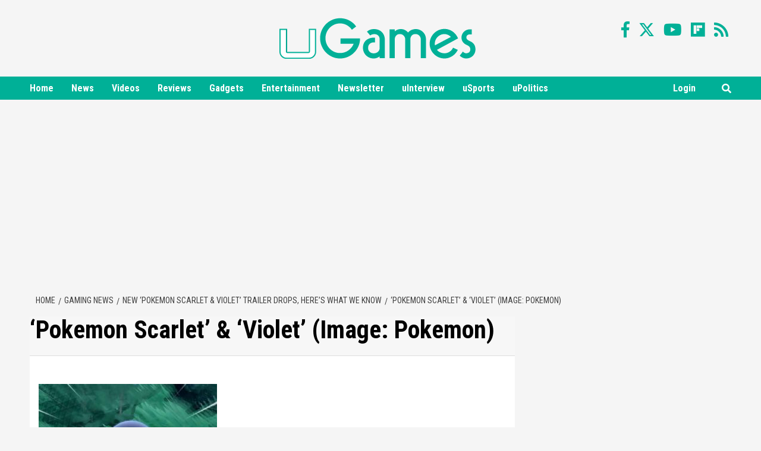

--- FILE ---
content_type: text/html; charset=utf-8
request_url: https://www.google.com/recaptcha/api2/anchor?ar=1&k=6LdRXyUTAAAAAICtps2kBipuG1KMmc3fKAsgobMT&co=aHR0cHM6Ly91Z2FtZXMudHY6NDQz&hl=en&v=PoyoqOPhxBO7pBk68S4YbpHZ&theme=light&size=normal&anchor-ms=20000&execute-ms=30000&cb=fsriwkwkbx45
body_size: 49365
content:
<!DOCTYPE HTML><html dir="ltr" lang="en"><head><meta http-equiv="Content-Type" content="text/html; charset=UTF-8">
<meta http-equiv="X-UA-Compatible" content="IE=edge">
<title>reCAPTCHA</title>
<style type="text/css">
/* cyrillic-ext */
@font-face {
  font-family: 'Roboto';
  font-style: normal;
  font-weight: 400;
  font-stretch: 100%;
  src: url(//fonts.gstatic.com/s/roboto/v48/KFO7CnqEu92Fr1ME7kSn66aGLdTylUAMa3GUBHMdazTgWw.woff2) format('woff2');
  unicode-range: U+0460-052F, U+1C80-1C8A, U+20B4, U+2DE0-2DFF, U+A640-A69F, U+FE2E-FE2F;
}
/* cyrillic */
@font-face {
  font-family: 'Roboto';
  font-style: normal;
  font-weight: 400;
  font-stretch: 100%;
  src: url(//fonts.gstatic.com/s/roboto/v48/KFO7CnqEu92Fr1ME7kSn66aGLdTylUAMa3iUBHMdazTgWw.woff2) format('woff2');
  unicode-range: U+0301, U+0400-045F, U+0490-0491, U+04B0-04B1, U+2116;
}
/* greek-ext */
@font-face {
  font-family: 'Roboto';
  font-style: normal;
  font-weight: 400;
  font-stretch: 100%;
  src: url(//fonts.gstatic.com/s/roboto/v48/KFO7CnqEu92Fr1ME7kSn66aGLdTylUAMa3CUBHMdazTgWw.woff2) format('woff2');
  unicode-range: U+1F00-1FFF;
}
/* greek */
@font-face {
  font-family: 'Roboto';
  font-style: normal;
  font-weight: 400;
  font-stretch: 100%;
  src: url(//fonts.gstatic.com/s/roboto/v48/KFO7CnqEu92Fr1ME7kSn66aGLdTylUAMa3-UBHMdazTgWw.woff2) format('woff2');
  unicode-range: U+0370-0377, U+037A-037F, U+0384-038A, U+038C, U+038E-03A1, U+03A3-03FF;
}
/* math */
@font-face {
  font-family: 'Roboto';
  font-style: normal;
  font-weight: 400;
  font-stretch: 100%;
  src: url(//fonts.gstatic.com/s/roboto/v48/KFO7CnqEu92Fr1ME7kSn66aGLdTylUAMawCUBHMdazTgWw.woff2) format('woff2');
  unicode-range: U+0302-0303, U+0305, U+0307-0308, U+0310, U+0312, U+0315, U+031A, U+0326-0327, U+032C, U+032F-0330, U+0332-0333, U+0338, U+033A, U+0346, U+034D, U+0391-03A1, U+03A3-03A9, U+03B1-03C9, U+03D1, U+03D5-03D6, U+03F0-03F1, U+03F4-03F5, U+2016-2017, U+2034-2038, U+203C, U+2040, U+2043, U+2047, U+2050, U+2057, U+205F, U+2070-2071, U+2074-208E, U+2090-209C, U+20D0-20DC, U+20E1, U+20E5-20EF, U+2100-2112, U+2114-2115, U+2117-2121, U+2123-214F, U+2190, U+2192, U+2194-21AE, U+21B0-21E5, U+21F1-21F2, U+21F4-2211, U+2213-2214, U+2216-22FF, U+2308-230B, U+2310, U+2319, U+231C-2321, U+2336-237A, U+237C, U+2395, U+239B-23B7, U+23D0, U+23DC-23E1, U+2474-2475, U+25AF, U+25B3, U+25B7, U+25BD, U+25C1, U+25CA, U+25CC, U+25FB, U+266D-266F, U+27C0-27FF, U+2900-2AFF, U+2B0E-2B11, U+2B30-2B4C, U+2BFE, U+3030, U+FF5B, U+FF5D, U+1D400-1D7FF, U+1EE00-1EEFF;
}
/* symbols */
@font-face {
  font-family: 'Roboto';
  font-style: normal;
  font-weight: 400;
  font-stretch: 100%;
  src: url(//fonts.gstatic.com/s/roboto/v48/KFO7CnqEu92Fr1ME7kSn66aGLdTylUAMaxKUBHMdazTgWw.woff2) format('woff2');
  unicode-range: U+0001-000C, U+000E-001F, U+007F-009F, U+20DD-20E0, U+20E2-20E4, U+2150-218F, U+2190, U+2192, U+2194-2199, U+21AF, U+21E6-21F0, U+21F3, U+2218-2219, U+2299, U+22C4-22C6, U+2300-243F, U+2440-244A, U+2460-24FF, U+25A0-27BF, U+2800-28FF, U+2921-2922, U+2981, U+29BF, U+29EB, U+2B00-2BFF, U+4DC0-4DFF, U+FFF9-FFFB, U+10140-1018E, U+10190-1019C, U+101A0, U+101D0-101FD, U+102E0-102FB, U+10E60-10E7E, U+1D2C0-1D2D3, U+1D2E0-1D37F, U+1F000-1F0FF, U+1F100-1F1AD, U+1F1E6-1F1FF, U+1F30D-1F30F, U+1F315, U+1F31C, U+1F31E, U+1F320-1F32C, U+1F336, U+1F378, U+1F37D, U+1F382, U+1F393-1F39F, U+1F3A7-1F3A8, U+1F3AC-1F3AF, U+1F3C2, U+1F3C4-1F3C6, U+1F3CA-1F3CE, U+1F3D4-1F3E0, U+1F3ED, U+1F3F1-1F3F3, U+1F3F5-1F3F7, U+1F408, U+1F415, U+1F41F, U+1F426, U+1F43F, U+1F441-1F442, U+1F444, U+1F446-1F449, U+1F44C-1F44E, U+1F453, U+1F46A, U+1F47D, U+1F4A3, U+1F4B0, U+1F4B3, U+1F4B9, U+1F4BB, U+1F4BF, U+1F4C8-1F4CB, U+1F4D6, U+1F4DA, U+1F4DF, U+1F4E3-1F4E6, U+1F4EA-1F4ED, U+1F4F7, U+1F4F9-1F4FB, U+1F4FD-1F4FE, U+1F503, U+1F507-1F50B, U+1F50D, U+1F512-1F513, U+1F53E-1F54A, U+1F54F-1F5FA, U+1F610, U+1F650-1F67F, U+1F687, U+1F68D, U+1F691, U+1F694, U+1F698, U+1F6AD, U+1F6B2, U+1F6B9-1F6BA, U+1F6BC, U+1F6C6-1F6CF, U+1F6D3-1F6D7, U+1F6E0-1F6EA, U+1F6F0-1F6F3, U+1F6F7-1F6FC, U+1F700-1F7FF, U+1F800-1F80B, U+1F810-1F847, U+1F850-1F859, U+1F860-1F887, U+1F890-1F8AD, U+1F8B0-1F8BB, U+1F8C0-1F8C1, U+1F900-1F90B, U+1F93B, U+1F946, U+1F984, U+1F996, U+1F9E9, U+1FA00-1FA6F, U+1FA70-1FA7C, U+1FA80-1FA89, U+1FA8F-1FAC6, U+1FACE-1FADC, U+1FADF-1FAE9, U+1FAF0-1FAF8, U+1FB00-1FBFF;
}
/* vietnamese */
@font-face {
  font-family: 'Roboto';
  font-style: normal;
  font-weight: 400;
  font-stretch: 100%;
  src: url(//fonts.gstatic.com/s/roboto/v48/KFO7CnqEu92Fr1ME7kSn66aGLdTylUAMa3OUBHMdazTgWw.woff2) format('woff2');
  unicode-range: U+0102-0103, U+0110-0111, U+0128-0129, U+0168-0169, U+01A0-01A1, U+01AF-01B0, U+0300-0301, U+0303-0304, U+0308-0309, U+0323, U+0329, U+1EA0-1EF9, U+20AB;
}
/* latin-ext */
@font-face {
  font-family: 'Roboto';
  font-style: normal;
  font-weight: 400;
  font-stretch: 100%;
  src: url(//fonts.gstatic.com/s/roboto/v48/KFO7CnqEu92Fr1ME7kSn66aGLdTylUAMa3KUBHMdazTgWw.woff2) format('woff2');
  unicode-range: U+0100-02BA, U+02BD-02C5, U+02C7-02CC, U+02CE-02D7, U+02DD-02FF, U+0304, U+0308, U+0329, U+1D00-1DBF, U+1E00-1E9F, U+1EF2-1EFF, U+2020, U+20A0-20AB, U+20AD-20C0, U+2113, U+2C60-2C7F, U+A720-A7FF;
}
/* latin */
@font-face {
  font-family: 'Roboto';
  font-style: normal;
  font-weight: 400;
  font-stretch: 100%;
  src: url(//fonts.gstatic.com/s/roboto/v48/KFO7CnqEu92Fr1ME7kSn66aGLdTylUAMa3yUBHMdazQ.woff2) format('woff2');
  unicode-range: U+0000-00FF, U+0131, U+0152-0153, U+02BB-02BC, U+02C6, U+02DA, U+02DC, U+0304, U+0308, U+0329, U+2000-206F, U+20AC, U+2122, U+2191, U+2193, U+2212, U+2215, U+FEFF, U+FFFD;
}
/* cyrillic-ext */
@font-face {
  font-family: 'Roboto';
  font-style: normal;
  font-weight: 500;
  font-stretch: 100%;
  src: url(//fonts.gstatic.com/s/roboto/v48/KFO7CnqEu92Fr1ME7kSn66aGLdTylUAMa3GUBHMdazTgWw.woff2) format('woff2');
  unicode-range: U+0460-052F, U+1C80-1C8A, U+20B4, U+2DE0-2DFF, U+A640-A69F, U+FE2E-FE2F;
}
/* cyrillic */
@font-face {
  font-family: 'Roboto';
  font-style: normal;
  font-weight: 500;
  font-stretch: 100%;
  src: url(//fonts.gstatic.com/s/roboto/v48/KFO7CnqEu92Fr1ME7kSn66aGLdTylUAMa3iUBHMdazTgWw.woff2) format('woff2');
  unicode-range: U+0301, U+0400-045F, U+0490-0491, U+04B0-04B1, U+2116;
}
/* greek-ext */
@font-face {
  font-family: 'Roboto';
  font-style: normal;
  font-weight: 500;
  font-stretch: 100%;
  src: url(//fonts.gstatic.com/s/roboto/v48/KFO7CnqEu92Fr1ME7kSn66aGLdTylUAMa3CUBHMdazTgWw.woff2) format('woff2');
  unicode-range: U+1F00-1FFF;
}
/* greek */
@font-face {
  font-family: 'Roboto';
  font-style: normal;
  font-weight: 500;
  font-stretch: 100%;
  src: url(//fonts.gstatic.com/s/roboto/v48/KFO7CnqEu92Fr1ME7kSn66aGLdTylUAMa3-UBHMdazTgWw.woff2) format('woff2');
  unicode-range: U+0370-0377, U+037A-037F, U+0384-038A, U+038C, U+038E-03A1, U+03A3-03FF;
}
/* math */
@font-face {
  font-family: 'Roboto';
  font-style: normal;
  font-weight: 500;
  font-stretch: 100%;
  src: url(//fonts.gstatic.com/s/roboto/v48/KFO7CnqEu92Fr1ME7kSn66aGLdTylUAMawCUBHMdazTgWw.woff2) format('woff2');
  unicode-range: U+0302-0303, U+0305, U+0307-0308, U+0310, U+0312, U+0315, U+031A, U+0326-0327, U+032C, U+032F-0330, U+0332-0333, U+0338, U+033A, U+0346, U+034D, U+0391-03A1, U+03A3-03A9, U+03B1-03C9, U+03D1, U+03D5-03D6, U+03F0-03F1, U+03F4-03F5, U+2016-2017, U+2034-2038, U+203C, U+2040, U+2043, U+2047, U+2050, U+2057, U+205F, U+2070-2071, U+2074-208E, U+2090-209C, U+20D0-20DC, U+20E1, U+20E5-20EF, U+2100-2112, U+2114-2115, U+2117-2121, U+2123-214F, U+2190, U+2192, U+2194-21AE, U+21B0-21E5, U+21F1-21F2, U+21F4-2211, U+2213-2214, U+2216-22FF, U+2308-230B, U+2310, U+2319, U+231C-2321, U+2336-237A, U+237C, U+2395, U+239B-23B7, U+23D0, U+23DC-23E1, U+2474-2475, U+25AF, U+25B3, U+25B7, U+25BD, U+25C1, U+25CA, U+25CC, U+25FB, U+266D-266F, U+27C0-27FF, U+2900-2AFF, U+2B0E-2B11, U+2B30-2B4C, U+2BFE, U+3030, U+FF5B, U+FF5D, U+1D400-1D7FF, U+1EE00-1EEFF;
}
/* symbols */
@font-face {
  font-family: 'Roboto';
  font-style: normal;
  font-weight: 500;
  font-stretch: 100%;
  src: url(//fonts.gstatic.com/s/roboto/v48/KFO7CnqEu92Fr1ME7kSn66aGLdTylUAMaxKUBHMdazTgWw.woff2) format('woff2');
  unicode-range: U+0001-000C, U+000E-001F, U+007F-009F, U+20DD-20E0, U+20E2-20E4, U+2150-218F, U+2190, U+2192, U+2194-2199, U+21AF, U+21E6-21F0, U+21F3, U+2218-2219, U+2299, U+22C4-22C6, U+2300-243F, U+2440-244A, U+2460-24FF, U+25A0-27BF, U+2800-28FF, U+2921-2922, U+2981, U+29BF, U+29EB, U+2B00-2BFF, U+4DC0-4DFF, U+FFF9-FFFB, U+10140-1018E, U+10190-1019C, U+101A0, U+101D0-101FD, U+102E0-102FB, U+10E60-10E7E, U+1D2C0-1D2D3, U+1D2E0-1D37F, U+1F000-1F0FF, U+1F100-1F1AD, U+1F1E6-1F1FF, U+1F30D-1F30F, U+1F315, U+1F31C, U+1F31E, U+1F320-1F32C, U+1F336, U+1F378, U+1F37D, U+1F382, U+1F393-1F39F, U+1F3A7-1F3A8, U+1F3AC-1F3AF, U+1F3C2, U+1F3C4-1F3C6, U+1F3CA-1F3CE, U+1F3D4-1F3E0, U+1F3ED, U+1F3F1-1F3F3, U+1F3F5-1F3F7, U+1F408, U+1F415, U+1F41F, U+1F426, U+1F43F, U+1F441-1F442, U+1F444, U+1F446-1F449, U+1F44C-1F44E, U+1F453, U+1F46A, U+1F47D, U+1F4A3, U+1F4B0, U+1F4B3, U+1F4B9, U+1F4BB, U+1F4BF, U+1F4C8-1F4CB, U+1F4D6, U+1F4DA, U+1F4DF, U+1F4E3-1F4E6, U+1F4EA-1F4ED, U+1F4F7, U+1F4F9-1F4FB, U+1F4FD-1F4FE, U+1F503, U+1F507-1F50B, U+1F50D, U+1F512-1F513, U+1F53E-1F54A, U+1F54F-1F5FA, U+1F610, U+1F650-1F67F, U+1F687, U+1F68D, U+1F691, U+1F694, U+1F698, U+1F6AD, U+1F6B2, U+1F6B9-1F6BA, U+1F6BC, U+1F6C6-1F6CF, U+1F6D3-1F6D7, U+1F6E0-1F6EA, U+1F6F0-1F6F3, U+1F6F7-1F6FC, U+1F700-1F7FF, U+1F800-1F80B, U+1F810-1F847, U+1F850-1F859, U+1F860-1F887, U+1F890-1F8AD, U+1F8B0-1F8BB, U+1F8C0-1F8C1, U+1F900-1F90B, U+1F93B, U+1F946, U+1F984, U+1F996, U+1F9E9, U+1FA00-1FA6F, U+1FA70-1FA7C, U+1FA80-1FA89, U+1FA8F-1FAC6, U+1FACE-1FADC, U+1FADF-1FAE9, U+1FAF0-1FAF8, U+1FB00-1FBFF;
}
/* vietnamese */
@font-face {
  font-family: 'Roboto';
  font-style: normal;
  font-weight: 500;
  font-stretch: 100%;
  src: url(//fonts.gstatic.com/s/roboto/v48/KFO7CnqEu92Fr1ME7kSn66aGLdTylUAMa3OUBHMdazTgWw.woff2) format('woff2');
  unicode-range: U+0102-0103, U+0110-0111, U+0128-0129, U+0168-0169, U+01A0-01A1, U+01AF-01B0, U+0300-0301, U+0303-0304, U+0308-0309, U+0323, U+0329, U+1EA0-1EF9, U+20AB;
}
/* latin-ext */
@font-face {
  font-family: 'Roboto';
  font-style: normal;
  font-weight: 500;
  font-stretch: 100%;
  src: url(//fonts.gstatic.com/s/roboto/v48/KFO7CnqEu92Fr1ME7kSn66aGLdTylUAMa3KUBHMdazTgWw.woff2) format('woff2');
  unicode-range: U+0100-02BA, U+02BD-02C5, U+02C7-02CC, U+02CE-02D7, U+02DD-02FF, U+0304, U+0308, U+0329, U+1D00-1DBF, U+1E00-1E9F, U+1EF2-1EFF, U+2020, U+20A0-20AB, U+20AD-20C0, U+2113, U+2C60-2C7F, U+A720-A7FF;
}
/* latin */
@font-face {
  font-family: 'Roboto';
  font-style: normal;
  font-weight: 500;
  font-stretch: 100%;
  src: url(//fonts.gstatic.com/s/roboto/v48/KFO7CnqEu92Fr1ME7kSn66aGLdTylUAMa3yUBHMdazQ.woff2) format('woff2');
  unicode-range: U+0000-00FF, U+0131, U+0152-0153, U+02BB-02BC, U+02C6, U+02DA, U+02DC, U+0304, U+0308, U+0329, U+2000-206F, U+20AC, U+2122, U+2191, U+2193, U+2212, U+2215, U+FEFF, U+FFFD;
}
/* cyrillic-ext */
@font-face {
  font-family: 'Roboto';
  font-style: normal;
  font-weight: 900;
  font-stretch: 100%;
  src: url(//fonts.gstatic.com/s/roboto/v48/KFO7CnqEu92Fr1ME7kSn66aGLdTylUAMa3GUBHMdazTgWw.woff2) format('woff2');
  unicode-range: U+0460-052F, U+1C80-1C8A, U+20B4, U+2DE0-2DFF, U+A640-A69F, U+FE2E-FE2F;
}
/* cyrillic */
@font-face {
  font-family: 'Roboto';
  font-style: normal;
  font-weight: 900;
  font-stretch: 100%;
  src: url(//fonts.gstatic.com/s/roboto/v48/KFO7CnqEu92Fr1ME7kSn66aGLdTylUAMa3iUBHMdazTgWw.woff2) format('woff2');
  unicode-range: U+0301, U+0400-045F, U+0490-0491, U+04B0-04B1, U+2116;
}
/* greek-ext */
@font-face {
  font-family: 'Roboto';
  font-style: normal;
  font-weight: 900;
  font-stretch: 100%;
  src: url(//fonts.gstatic.com/s/roboto/v48/KFO7CnqEu92Fr1ME7kSn66aGLdTylUAMa3CUBHMdazTgWw.woff2) format('woff2');
  unicode-range: U+1F00-1FFF;
}
/* greek */
@font-face {
  font-family: 'Roboto';
  font-style: normal;
  font-weight: 900;
  font-stretch: 100%;
  src: url(//fonts.gstatic.com/s/roboto/v48/KFO7CnqEu92Fr1ME7kSn66aGLdTylUAMa3-UBHMdazTgWw.woff2) format('woff2');
  unicode-range: U+0370-0377, U+037A-037F, U+0384-038A, U+038C, U+038E-03A1, U+03A3-03FF;
}
/* math */
@font-face {
  font-family: 'Roboto';
  font-style: normal;
  font-weight: 900;
  font-stretch: 100%;
  src: url(//fonts.gstatic.com/s/roboto/v48/KFO7CnqEu92Fr1ME7kSn66aGLdTylUAMawCUBHMdazTgWw.woff2) format('woff2');
  unicode-range: U+0302-0303, U+0305, U+0307-0308, U+0310, U+0312, U+0315, U+031A, U+0326-0327, U+032C, U+032F-0330, U+0332-0333, U+0338, U+033A, U+0346, U+034D, U+0391-03A1, U+03A3-03A9, U+03B1-03C9, U+03D1, U+03D5-03D6, U+03F0-03F1, U+03F4-03F5, U+2016-2017, U+2034-2038, U+203C, U+2040, U+2043, U+2047, U+2050, U+2057, U+205F, U+2070-2071, U+2074-208E, U+2090-209C, U+20D0-20DC, U+20E1, U+20E5-20EF, U+2100-2112, U+2114-2115, U+2117-2121, U+2123-214F, U+2190, U+2192, U+2194-21AE, U+21B0-21E5, U+21F1-21F2, U+21F4-2211, U+2213-2214, U+2216-22FF, U+2308-230B, U+2310, U+2319, U+231C-2321, U+2336-237A, U+237C, U+2395, U+239B-23B7, U+23D0, U+23DC-23E1, U+2474-2475, U+25AF, U+25B3, U+25B7, U+25BD, U+25C1, U+25CA, U+25CC, U+25FB, U+266D-266F, U+27C0-27FF, U+2900-2AFF, U+2B0E-2B11, U+2B30-2B4C, U+2BFE, U+3030, U+FF5B, U+FF5D, U+1D400-1D7FF, U+1EE00-1EEFF;
}
/* symbols */
@font-face {
  font-family: 'Roboto';
  font-style: normal;
  font-weight: 900;
  font-stretch: 100%;
  src: url(//fonts.gstatic.com/s/roboto/v48/KFO7CnqEu92Fr1ME7kSn66aGLdTylUAMaxKUBHMdazTgWw.woff2) format('woff2');
  unicode-range: U+0001-000C, U+000E-001F, U+007F-009F, U+20DD-20E0, U+20E2-20E4, U+2150-218F, U+2190, U+2192, U+2194-2199, U+21AF, U+21E6-21F0, U+21F3, U+2218-2219, U+2299, U+22C4-22C6, U+2300-243F, U+2440-244A, U+2460-24FF, U+25A0-27BF, U+2800-28FF, U+2921-2922, U+2981, U+29BF, U+29EB, U+2B00-2BFF, U+4DC0-4DFF, U+FFF9-FFFB, U+10140-1018E, U+10190-1019C, U+101A0, U+101D0-101FD, U+102E0-102FB, U+10E60-10E7E, U+1D2C0-1D2D3, U+1D2E0-1D37F, U+1F000-1F0FF, U+1F100-1F1AD, U+1F1E6-1F1FF, U+1F30D-1F30F, U+1F315, U+1F31C, U+1F31E, U+1F320-1F32C, U+1F336, U+1F378, U+1F37D, U+1F382, U+1F393-1F39F, U+1F3A7-1F3A8, U+1F3AC-1F3AF, U+1F3C2, U+1F3C4-1F3C6, U+1F3CA-1F3CE, U+1F3D4-1F3E0, U+1F3ED, U+1F3F1-1F3F3, U+1F3F5-1F3F7, U+1F408, U+1F415, U+1F41F, U+1F426, U+1F43F, U+1F441-1F442, U+1F444, U+1F446-1F449, U+1F44C-1F44E, U+1F453, U+1F46A, U+1F47D, U+1F4A3, U+1F4B0, U+1F4B3, U+1F4B9, U+1F4BB, U+1F4BF, U+1F4C8-1F4CB, U+1F4D6, U+1F4DA, U+1F4DF, U+1F4E3-1F4E6, U+1F4EA-1F4ED, U+1F4F7, U+1F4F9-1F4FB, U+1F4FD-1F4FE, U+1F503, U+1F507-1F50B, U+1F50D, U+1F512-1F513, U+1F53E-1F54A, U+1F54F-1F5FA, U+1F610, U+1F650-1F67F, U+1F687, U+1F68D, U+1F691, U+1F694, U+1F698, U+1F6AD, U+1F6B2, U+1F6B9-1F6BA, U+1F6BC, U+1F6C6-1F6CF, U+1F6D3-1F6D7, U+1F6E0-1F6EA, U+1F6F0-1F6F3, U+1F6F7-1F6FC, U+1F700-1F7FF, U+1F800-1F80B, U+1F810-1F847, U+1F850-1F859, U+1F860-1F887, U+1F890-1F8AD, U+1F8B0-1F8BB, U+1F8C0-1F8C1, U+1F900-1F90B, U+1F93B, U+1F946, U+1F984, U+1F996, U+1F9E9, U+1FA00-1FA6F, U+1FA70-1FA7C, U+1FA80-1FA89, U+1FA8F-1FAC6, U+1FACE-1FADC, U+1FADF-1FAE9, U+1FAF0-1FAF8, U+1FB00-1FBFF;
}
/* vietnamese */
@font-face {
  font-family: 'Roboto';
  font-style: normal;
  font-weight: 900;
  font-stretch: 100%;
  src: url(//fonts.gstatic.com/s/roboto/v48/KFO7CnqEu92Fr1ME7kSn66aGLdTylUAMa3OUBHMdazTgWw.woff2) format('woff2');
  unicode-range: U+0102-0103, U+0110-0111, U+0128-0129, U+0168-0169, U+01A0-01A1, U+01AF-01B0, U+0300-0301, U+0303-0304, U+0308-0309, U+0323, U+0329, U+1EA0-1EF9, U+20AB;
}
/* latin-ext */
@font-face {
  font-family: 'Roboto';
  font-style: normal;
  font-weight: 900;
  font-stretch: 100%;
  src: url(//fonts.gstatic.com/s/roboto/v48/KFO7CnqEu92Fr1ME7kSn66aGLdTylUAMa3KUBHMdazTgWw.woff2) format('woff2');
  unicode-range: U+0100-02BA, U+02BD-02C5, U+02C7-02CC, U+02CE-02D7, U+02DD-02FF, U+0304, U+0308, U+0329, U+1D00-1DBF, U+1E00-1E9F, U+1EF2-1EFF, U+2020, U+20A0-20AB, U+20AD-20C0, U+2113, U+2C60-2C7F, U+A720-A7FF;
}
/* latin */
@font-face {
  font-family: 'Roboto';
  font-style: normal;
  font-weight: 900;
  font-stretch: 100%;
  src: url(//fonts.gstatic.com/s/roboto/v48/KFO7CnqEu92Fr1ME7kSn66aGLdTylUAMa3yUBHMdazQ.woff2) format('woff2');
  unicode-range: U+0000-00FF, U+0131, U+0152-0153, U+02BB-02BC, U+02C6, U+02DA, U+02DC, U+0304, U+0308, U+0329, U+2000-206F, U+20AC, U+2122, U+2191, U+2193, U+2212, U+2215, U+FEFF, U+FFFD;
}

</style>
<link rel="stylesheet" type="text/css" href="https://www.gstatic.com/recaptcha/releases/PoyoqOPhxBO7pBk68S4YbpHZ/styles__ltr.css">
<script nonce="0_r_vuMroGLZQjPs1c-1eQ" type="text/javascript">window['__recaptcha_api'] = 'https://www.google.com/recaptcha/api2/';</script>
<script type="text/javascript" src="https://www.gstatic.com/recaptcha/releases/PoyoqOPhxBO7pBk68S4YbpHZ/recaptcha__en.js" nonce="0_r_vuMroGLZQjPs1c-1eQ">
      
    </script></head>
<body><div id="rc-anchor-alert" class="rc-anchor-alert"></div>
<input type="hidden" id="recaptcha-token" value="[base64]">
<script type="text/javascript" nonce="0_r_vuMroGLZQjPs1c-1eQ">
      recaptcha.anchor.Main.init("[\x22ainput\x22,[\x22bgdata\x22,\x22\x22,\[base64]/[base64]/[base64]/KE4oMTI0LHYsdi5HKSxMWihsLHYpKTpOKDEyNCx2LGwpLFYpLHYpLFQpKSxGKDE3MSx2KX0scjc9ZnVuY3Rpb24obCl7cmV0dXJuIGx9LEM9ZnVuY3Rpb24obCxWLHYpe04odixsLFYpLFZbYWtdPTI3OTZ9LG49ZnVuY3Rpb24obCxWKXtWLlg9KChWLlg/[base64]/[base64]/[base64]/[base64]/[base64]/[base64]/[base64]/[base64]/[base64]/[base64]/[base64]\\u003d\x22,\[base64]\x22,\x22XsKew4oaw6fChcO0S8O8wrF+OsKuDsK1eVNaw7HDrzHDnsK/wpbCpWfDvl/DkjALaDcHewAIbcKuwrZYwqtGIwsfw6TCrRlrw63CiVxpwpAPG1jClUY0w5fCl8Kqw4lCD3fCsF/Ds8KNJMKpwrDDjEQVIMK2wrHDlsK1I2Afwo3CoMOoXcOVwo7Dtw7DkF0fRsK4wrXDsMOvYMKWwrlFw4UcMV/CtsKkBgx8Ki/Cp0TDnsK2w67CmcOtw5vCo8OwZMK8wrvDphTDpx7Dm2I+woDDscKtfMKrEcKeEFMdwrM8woA6eAzDggl4w6TCmjfCl3FcwobDjTvDjUZUw4LDomUOw5QRw67DrDTCiCQ/w6XCsnpjIGBtcW3DmCErMsOOTFXCmsOgW8OcwpNEDcK9wofCjsOAw6TCqS/CnngsPCIaCWc/w6jDhAFbWDPCu2hUwpfCksOiw6ZOE8O/[base64]/DmjLDkkvCiMOmwr9KESTCqmMQwqZaw79Ew5tcJMOvJR1aw4XCgsKQw63CuyLCkgjCs03ClW7CtzBhV8OxE0dCAMKowr7DgQs7w7PCqgXDq8KXJsKcL0XDmcK5w4jCpyvDtgg+w5zCmCkRQ25dwr9YMsOJBsK3w5XCpn7CjUrCj8KNWMKfLxpecwwWw6/[base64]/w6YjwrZ4wr9HawLDoMKRFDcoBAvCqMKXHsO2wrDDgMO7YMKmw4IFEsK+wqwxwr3CscK4WVlfwq0dw49mwrEtw5/DpsKQXcKSwpByWTTCpGMmw6QLfSYEwq0jw7PDgMO5wrbDr8K0w7wHwqF3DFHDrcK2wpfDuG7CmsOjYsKHw6XChcKnWMKXCsOkcTrDocK/bmTDh8KhGsOhdmvCkcOqd8OMw6xVQcKNw4XCg217wo86fjstwp7DsG3DqcOtwq3DiMK2Ox9/[base64]/[base64]/CuGphAcK/[base64]/[base64]/w7h2RMORb8KMWcONAsKuw68DI0PCi3fDmsOLwpzDh8OvSMKMw73DhsKtw7BVOMKTFMONw5UCwoF3w6F4wqZSwpzDhMOPw7PDq1VyFsK5DcKxw6NnwqjCnsKSw7k3ejlxw4zDqGJzKznCrk4sK8Kuw74Rwp/CoxRdwpzDjgDDv8OpwrnDsMOkw4LCuMKYwqpEbsK0CRnChMO0GcKpR8KKwpQXw67DtVQYwoTDpFlXw4vDpV1yWg7DvnTCgcKkworDkMOYwoVrAyl9w4/CrMKRdcK9w6BowoHCt8Ojw7/Du8KFJsOYw4vCsH8Pw7wqe1wew4oif8OUdwV/w5YdwpjCnVMUw7vCgcKnOSEMSC3DrgfCr8Odw6/CqcKlwpZbI3sRwr3DmCbDnMKOezghwpjClsK1w64ZOloUw4HDlFjCmMK1wpwjWsOxYMKHwrrCq1rDjsOZwplywrwTIcOMw6o8TcK/w5vCkMKnwqPCgljCi8KMwrwXwqZkwpgycsOlw5hlwqvCmzx5HmLDm8ODwpwIfCMSwp/DoU/Cg8KHwoFywqLCsRDDnx9OYGfDuQ7DkkwnDkDDumjCssObwp3CnMKnw4gmZsK5fcOPw43CjibCsHPCojnDg13DgnHCsMK3w5tewo48w4hAPXrCgMOOw4DDmsO7w53Do3fDqcKFwqFFNBkzwqcWw4UEei/Cp8Oww4wCw5RWM0vDq8KER8KbYl8rwohkNk/CgcKAwovDkMKbRXPCvTrCp8O0SsKIIMKqw6/Ck8KTA0Rhwr7CocKwOMKcGmnDp1HCl8Oqw4gzD0bDhj/CjMO8wpjDn00DU8ODw4UZw7gHwpIrRj1KZjI9w5zDqjUhIcKowpZnwqtlwrTCuMKjwpPChCItw5YtwqY+K2IpwqFQwrQzwqDDsgsawqbCmcOkw5wjV8OhVMKxwooYw5/DlTzDlcOYw6bDv8K4wrURQ8OSw6UNe8OZwqnDncKowqxDbsOgw7NywqHChRvCqsKZw6F2G8KhY0lqwoPDn8KjA8K4RXVAVMOVw7p7UcK/J8KLw4gtCyJLPsOFKsOKwrVTTMKqTMOLwqoLw4LDjirCq8Ocw7TCoiPDvsKrEVDCgsOmEsK3KcOUw5TDgx1KAcKfwqHDs8KLO8Otwo0Lw7DDkzgYw4MVTcKswovCtMOcZsOHWErDh34OWR5zQQvCrjbCqsOqT3oewr/[base64]/[base64]/w41Xw63ClMO9w6XDqMOUdBnChMOrMMOHc8OdD0fCh37CtsOlwoDDrsObw7Y/wrjDpsO7w4/ChMONZGFAL8K9wqFKw6vCjyF8I0jCrktNRMK9w43DvsOZwo8vdMKHZcOFZsKmwrvDvBYUcsOsw63DkgHDvsOOQDsOwpLDoQ9yPMOsZ1jCq8KWw60AwqROwrXDhkZNw4zCu8ODw7nDvXRCw4/DjsOTIF5HworDusKYDcKSwopEbkV6w541w6LDrHYAwrnDni5cYTfDuzTCnD7DssKKIMOUwqMxWyXChQTDlwbCiALDrG05wqR4wqpgw7fCtQjDkhfCucKrYVnCgFPDjcKsB8KgaBleSmvCmCsww4/[base64]/DgivCvsOgOz3DgxTCgcKdwoJ+wr8RQiTCgcK6B15kTEFmOj/Dh0hlw6nDiMOBPsObV8KiRhg0w6MPwpDDpMO0wpF9FMOowoRkJsOIw5lKw5hTBTA8wo/DlMOiwq/CmcKjf8Oxw48RwqLDjMOLwp18wqkwwq7DjHAdchnDlcKqBcKrw4NgdcOiWsK5TjHDhMO0H2QMwqDCvsKJScKtTWXDrDfCh8OZUcKlPsKbVsKowrpVw6/Dk20hw6EnesORw7DDqMOWfis8w67ChsK4asKyeR0hw4JIKcKcwr1NXcKebcO5w6MKw7TDsSIUCcOrZ8K8cGLCl8OZfcKLwr3CpDQObXliChswOlJvw7/DhSlXUMOlw7PDssOZw4vDp8O2ZMOlwo/DtsO3w4XDvRU9RsOxaiDDpcKNw5ACw4DDucOtb8KeRkbDlUvCozcww6PCs8OAwqJxBEccEMO7K0zCj8O0wonDglpUJMOQbCDChGhKw6DCgMK/cB7DvENIw43Cjx3CiSJUZ2HCsRQjNSohHsKIw6PDsTfDtcKsB29ZwqM6wr/CtWFdB8KbGF/Dow09wrTCgEdKUcKWw4zCnz9tXB7CncKnfgEnfD/CvkRNwo0Mwo9oWgYbw7t8fsKfLsKLZXdBHkgIw5fCuMKuFHPDpgxfTxzCrX95ZMKsEcKqw6NrRX9Vw48Cw4fCiRfCgMKCwoNQRUzDhMKlcn7CnAM5woZAEyI2OSVbw7HDjsOXw6bCisK4w4/DpX/CkHBkFcOgwp1BR8KzK1jDu09jwp/CqsK/[base64]/[base64]/CpMKdw5jCiEHDoE9iCgfDrMKUw60Nw4vDmHvCjMOQXMKOFcK/w4TDksOgw5xLwpfCgjrCksKxw63Dl0vCgMOmKsK+DcOsbh7CucK7dcO2GlZYwqFuwqbDhU/DvcO1w6wKwp42UTdSw5DDvsO6w4fDoMO0wrnDtsKrw6gnwqhTJMKoaMOyw6jCvsKbw5rDicKGwq8jw6TDjwtKej4jAsK1wqUnw4LDr3nDuAbCv8OEwprDgjzCn8OswqN4w4TDhG/DiDE/w6RUEsKLe8KEWWfDr8KhwqU8H8KXdz02a8KHwrpRw5PCsHTDoMK/w6t7KA0Qw4s6FndEw6IIIMOGGzDDpMK9bjHDg8K+CMOsNiHDpCnCk8OXw4DDlcKaAyhfw55/wrY2AXFZZsOzS8Knw7DCkMOiGEPDqsOhwopbwp85w4B0wo3Cl8K+PcONw5TDqjLDmS3Cj8OtecK4E2slw77DmMOiwpHCiyM5w6HDosK5wrc/O8KxM8ONDsOnbw5tGcOtw7/CqgoKbMOjZXMSfDjCkWTDn8K5DnlDw43Doz5cwpdkfAPDmSMuwrXDmB3DtXAYeVxiw6nCvGdcYMO1wqAkwpPDoy8rwrPCgUpSQcOOQcK/[base64]/chNtw6PCu8KACFTCjsOhA8K4AcOpwqpowqttf8KQw6vDlMOgRsOXPyzCk1vCpcKwwq5XwqABw7Vfw4zDq3zCqnDDniLCpC7Cn8O2UcO/w7rCj8KswqvCh8Oswq/[base64]/F8OWEMOVw5PDtMKGM8OvesKKw5XDjMO+wr7CisOrHCVWw6B1wrUZE8KIBsOhecODw4dDa8OpCU/CvH/DtcKOwp8qW3nCjh7Du8OFZsOcesKnNcOcwrUAGcKHZ21new3Ct3/[base64]/CpsOeeMOMw6sIwq3Cu8KOw5HCqk3Dv8KZRsKAw4bDisK1RMOWwq/[base64]/CtGU6w4zDkcKEw6lJBsKGw4LCpwI6w73Dp8OVwr0ZwoLDtzlFFsOeZXzDl8KNZ8KIw5cQw78eBVPDisKCBR3Co3JGwrQpaMOpwqLDpCjCjcKqwpFpw7zDrEYMwrQPw4rDkg/Drl3DucKvw4/CuwvCs8K2worCq8OZw51Hw4HDjlB/[base64]/CmCHDoMO5LMOJa8K3JEhlwr1uw5Q0wpjDnFNZdyZ+wrFnBMOuI0Ymw7nCpkYgQjbClMOMTMOyw5FrwrLCmsONU8O1w47Dv8K+YBDDhcKiOsOxw53DrG4Rw44owoHCs8KAbn9UwqDCp38mw6PDq3bDh1ofQFDCisKswqvDrARTw7bChcKcdUAYw5/DkTd2wqrDpFZbw7fDgsOTNsOCw44UwoohW8OzYzLDrsKsUsO0by/DsXt+JXV7GEzDgAxCN3fDssOlKVcjw7ZGwqAXIwgpEMOFwpLCvmrCocO9PRbDusK4AE06wq1Ewr9sXcKWbMOgwrYRwqbCsMOiw5oHwqVKwqgQECLDtkHCncKJJ1RSw77CsxDCp8KcwoshJcOBw4zClEIofsKcEXzCgMOkfsOmw5EPw6B/w6F3w4AEP8O8RiIXwrFLw4LCqMOhSXQywp3CiGsZXsOhw5rCjcO/[base64]/[base64]/Dpm3CizDDp8Kdw58Swpkzdl1Ow77DscKYw7fDtS98wozCuMKTwoN0A19Rw6/CvADDpX80w7zCj1LCkhZfw5rCnl/ChWBQw43CrTDCgMO0FMO0BcKjwo/DtUTCisO/[base64]/[base64]/[base64]/[base64]/[base64]/[base64]/wrLDrUsiN8Kvw6zCu8O2wq7DtsK0PTDDlkHDisOBT8Oqw4RNLFAeckbCuH5nw6zDsGxhL8OPwp7Dn8O4aAknwrYowr3DswjDjEkhw4wnQMOdczNBwpfDh1jCmB1bdTzCnhZpY8KHGsOiwrbCg2UpwqFSZ8Orw7/[base64]/wqcmTETCnlTDlWsqwoFQwq3CoMKKXmnCocOCCk3Do8O5RcKHWDjCmBxlw4kUwr/CrCYLFMOVNTsXwrEaZsKswp/[base64]/YcOjw4XDnAXDmnkbV2nDvjI/SF4Uw6vDuBfDiifDrXfCmMOMwr3Dl8KuMsKmPMK4wqJzRTVmdsKAw47Cg8KQU8OhD2ljJsO9w55rw5bDrkluwo7CrMOuwpB+wr1mwoTCgBbDhB/[base64]/[base64]/CvcObw54xwprDtcOmw4DCjXzCrsO3w7QWHBjDrcOQVjZoEcKEw68mw70zXTlfwoQMwpl+XTHDjlw0FMKoOMO4eMK8wocDw7QMwo7DgWRFUWjDtnwCw650FhBSPsOcw6vDrTAMY1bCoUnCrcOfPcK1w5/DmMO4byUqFSdXcBfDqVbCs1zDpxgcw5Jcw758wqwDCgYqOsK/VTJBw4dPOhXCjcK0K2jCs8OLSsOrYcO2wovCtcKSw7E/w4RFwpQlRcO/csKnw6jDpcOVwqUJNsKdw7JowpnCjsOuGcOOwp9Jwq8yVi5cADdUwrDCkcKvDsKFw5A2wqPDssKcRsKQwojCk3/[base64]/[base64]/DpMKVDDMww4LDhRLDvnhRwqgVwo3DumFrNgLCu2nCuQIvMkHDmwnCk1LCtzLDuSoGHyVaLEDDnxIFE1QZw71RYMOqWk8eZE3Dqlh4wrNIA8KkdcO4AihMbcOMwrDCnmIqWMONUcKRTcOQw74fw4lMw7TCjFQvwrVcw5DDkw/Co8OSCFDCtykMw5/CksO9w4dfwrBZw41/[base64]/DlT4Pw4HCsz8rwoMLwpDCrMOWwr/CicOzw6LCm01mwo3Dsxl0cX3CksKyw5hjFFtcUEzCqRjDp2pVwosgwpjDtHM/wrnCsjzDv2fCpsK5bArDmUXDnwkdRBbCisKAZlNsw53DhFHDmDfDsFBPw7vDisODwonDvC5hw40PHMOGEcOBw7TCqsOIacKEZ8OHw5DDqsKSDcOKGsOMGcOKwrbCiMKJw61XwpLDtQMYw7xIwpIxw4gFwqDDrjjDpS/DjMOlwpPCuFJIwqXCvcOEZl1fwofCpFTCjSXCgFXDnF8TwpQMw6haw6gRLQxQN0R5LsO2DMO8wpcow47DsA5tKmYpw5XCicKjLMKGQxIMwqrDqcOAw4bDiMOKw5gyw5zDlcKwPMO+w6jDtcK9Tg1/w6bDkGLCgjbCqWTCkyjCnlXCq3MDUkMbwpFHwp/Dt21lwrrCv8OXwpnDqcO8w6cdwqk/GcOmwpJ9Jl4zw6NROsOxwr9Hw5UZNEMIw5clUyDCksOeEwV8wqLDuBzDnMKdwoTCpcKzw67Cn8KhGsKPUMKXwrUHKxpGHh/CvcKRQsO7HMKyJ8KQwojChSrCrhbDpmhwVFBKLsK+eQHCjQzCm3DDlcKDdsOFCMKqw68ZWVvCo8O8w6jDoMOdIMKlwr8Jw5PDu1/DoAoYai8jwqrDnMKGw7vCgMOdw7RkwoNgFcK0B2nCvMKMw4gfwoTCsXbCrXY9wpDDnF1jUsOlw6nCogVsw4QZFMKvwowLCD0oSBVFO8Kyb3NtGsOvwrBXbF9ow58Kw7LDsMK5XMKlw6XDgSLDssKiOsKiwqkpTsKMw6VhwpETVcONecO/ZXzCpXLCkB/DjsKMIsOPw7tePsK/w7oVQ8OKAcOoaRXDvcODGTHCqT/DjcKVa3nCvgc3w7cIwqfDmcKPOxvCoMKJw4lCwqXCr2PDn2XCmcKaCBw1YsK4dcOtwpDDp8KSR8Kwei5JOxoVworCjUbCjcOgwobCu8O5CMKcLw7DkTd/wqPDq8KFwoPCncK3OSXDgWkdwo/[base64]/DoMKrHcOTXMKSwpgUFVJqwonCgMO9w7rCmMODwo87FDgfH8OXC8K1wqJfWxJzwqNXw5bDnsOYw7oqwofDtCM7wo7Cr2c+w5DCvcOjXXbDjMOowqZcw4zDsDPClWPCjcKTw41FwrXCtUbDj8OQw5YOd8OkU27DvMK/w5tDLcKyFMKowoxqw4UgFsOiwpNsw4MqCAzCshQiwrhpUz/CnA1XIwPCnDjCh1JNwqUAw43DkWlNQ8OqYMKbRALCtMOiw7fCs2p/[base64]/[base64]/wr5xw6PCu8KgwrrCoMKHw4grBwAVwrozwpZ5LgUMf8KMLGvCnQhObcOcwqEnw5NVwp/DpB3CkcKyInHCg8KQw7pIw6IrJsOcwrjCsUBfIMK+wo8cRlfCqAp2w7rCqRvCl8OYW8KNOcOZRMOmw7ZhwoXCgcODe8OYw5DDqcKUZFFtw4U/wo3DhsKCUMOnwqs6wrnDscKXw6N9anzCjsKGV8OJFcO8TEBHw51XdHd/[base64]/JcK3YcKxwoHCjsODWUNWcibDniMFDMOOI1PCmSJdwpTDpsOARsKew5/Dsi/ClMKSwq5qwoZwScKowqXDvcKYw4tww4zCoMKGw7jDsVTCnx7CvTLCssK9wo3Cj0TCpcO3w5jCjcK2D2wgw4ZAw6ZpT8OWSBzDq8KtJwnDrMOTdDLCkT/Cu8K3PMOCO3hNwpHDqUJrwqxdwrcewrHDqzTDgsKKB8O/w6oTUTQaKsOSZsKxC0LCkVRRw4UbZEdNw7PCksKEfHzCgWjCpsODGk3Du8OATRR6QsKfw5bCg2Rrw5jDncK2w7zCnXkQf8OySxIbdyMHw4UudUEDW8K2wp9tPW9FSUrDmMO8wqvChMKkw4BffA1+wqPCkSrCvRzDh8ORw78YGMOjF1lew4FWE8KzwptkOsO4w5Euwp/[base64]/CtA5SXGkMw6vDvsOzwoHDumTDlzUeOcK2YA8BwpLDowdAwqjDnEPCtVtgw43Ctws1XCPDnW81wrrDqFjDjMK/wqAtDcKkwqxEeADDgXjCvmQGdsOvw440f8KqADRMb21SCj7CtEB8JsOOM8O/woAnCFNXwoMWwqnDplwBKMKTVMKIYGzDpTdCIcOHw6/DhcK9b8O/[base64]/SMK6KjTCq8OMdlPDkiwGel/DlMK1w6spesOfwpQKwqdPwrF0w5zDj8KkVsOwwoUrw44rXsOrDMKOw4bDq8KvSkJPw4/CmF87b0FZc8KzYhFXwr/DhHbDhQYlYMK0f8KjTh/Cj3bDqcOyw6XCucOMw48NI1vCqTl5wrtkTTJVBsKKYkJgDnDCjRB7S21gU3JBYk0sHTzDmTg3dcKDw6N4w6rCnMK1LMKgw7w7w4haanTCssKDwpwGOV/[base64]/wq3CkMKpH8Kvw6/Ds8OWYFRLZsKAw7/DjsKKw7DCncK/[base64]/aMOAHXl+FMKMGVAkYBRaLcKnNWHCni/[base64]/FkvDhkdJMMKFw7Ryw7jCvsOuCsO8Vw3Dim9YwpHCkcKGd1sBwp7Cu1YFwpfDjkDDmMONwqVIJMOSwpAdd8KxcR/Dq25+wptQwqYTw7TCt2nDmcKNYgjCmSzDtl3Dug/CjB1cwqBrAk7Cn2jDu1wXdsOXw4nDj8KACV7DmURlw5jDusOmwrRHNHPDqcKxeMOSf8OcwoM6QzXCv8KtMxbDisKvWE0FacKuw4LCjCvDiMKvw5/CtXrDkjxaworChcOPVMODw5/DusKhw67Dp3zDjRZaOMOdDEXCgWDDjzIYCMKGNToDw7FMFzVbe8OtwovCoMOnQsK5w5TDoXQawq0uwoTCtRXDlcOmwqpqwq/DjxHDiVzDtGtxZsOCF13CnCjDsi7Cq8Oowrdyw6nCocOlaRDCtTsfwqFKU8OGCxfDvmoVWmvDicKifFJBw7hFw5Z4w7ZRwrRzZsKGO8Ofw4w/w5QlLcKNWcOHwrszw4/Dukh1woZPwp3DtcKRw5LCtzFPw6DCqcK+I8Kxw4PChcOtw7I2aG43HsO7TsO9bCs1wo8gIcOBwoPDljUWKQPCtcKmwo8/GsKDfXvDicKeF1pSwrhtw5rDqGjCinFgUhHCr8KGDcKZwockVwljPQx9PMKqw4UIGsOLPcOdZRxvw5jDrsKowpQrG2LCiDHCr8O1Pj1jYsOvEQfCr0vCs0FQYCBzw57Dt8Kpwr/CsVbDlsOMwrwCDcK/w5/ClGbDnsK/WcKFwoU6P8Kaw7XDnwnDoFjCtsKvwrXDhTXDqsKyX8OAw5DCkD5pKcOpwoM+bsKfWDVnHsOqw5pww6FMw6/DjyY3wrrDg159RUF9MsKfCAkkNlHCoABaAUwOABhNVB3DvG/DqlTCiG3CrcKuGkXDuB3DgC5Yw4/DtFoUwpkzwp/Dsl3DpnldeHXDvVYuwoLDpl7Dm8OfKDzDszcbw6taaxzCvsK3w7FOw5DCmwg3DF8XwocrUsOdBnXCgsOpw7oSR8KeHMOlwosxwrNcwqtqwrXCgMKPa2TDuRrCp8K9eMOHw7E5w5DCvsOjwq7DkijCk3bDlB0TasK6w69nw50hw5VNI8OzUcOBwrnDt8OdZErCiX/DncOcw7DCi1fDssKYwo5Zw7Z9wrExw5hFTcOZAEnDjMO/OFZXEMOmw41ESgAnw68Ww7HDijBtKMKPwrQuwoR0HcOMBsOVwo/Dm8Ohf0LCuTjDgkXDvcO5C8KIwqcYCn/CjEfCqcO/woDCucKUwrjCsHDCqMOhwoPDisOtwpnCtcO7GcKoWlE4EBjDtsOuw7vDmUESWjF0IMOuG0ATwrfDkRHDoMO8wqPCs8OEw5HDoQfClhoOw7rClx/DiUAGw6DCucKsQsK6w5DDv8Opw4chwqtzw6DClVw4w7Rfw4kMcMKMwr7DjsOHN8KxwqDCtBTCu8K6wprCiMKob2fCo8Oaw5wcw7Nuw4oKw5c2w7/DqV/[base64]/[base64]/w7Z/asKXbcKxw78Hw7lBZDnCsTzCqcKtSMOWVT0+w6kYQMKJfjvChAtQdcOJBMO2TMOLTsKrwp/Cr8OEwrTCrMKOc8KOaMOOw6/CgWIQwo7CgjnDmcK9bkvColZYLcOyWsKbwrrCt3pRfsKEL8KGwoELcMKjTSQlABHCqzlUwpDDq8O8wrd5wqJOZ0ElJGLDhFLDuMOmw655XzdFw7LDgDvDl3J4NBU1e8OVwpNqE0xsHsOOwrTDmcO7ecO7w51+HRgPS8Oew6gJG8K+w7fDlcOvB8OuCxh/wrTDg1DDi8OgJCXCicOYenAuw6HDtWDDo1jCsG4WwphlwosKw6lHwovClQbCoQvDqlNHwqQlw44yw6PDuMOLwobCvcO2M1fDg8OUGi8rw5AKwoNtwrULw6AhLC5owpTDjMOnw5vCv8Knw4dLREBSwp59fAzCjsOew7/DsMKawq43w4EePFZSVypwZnkJw4FSw4vCnMKfwonCoDnDmsKvwrzDlHhhw5t3w4lvw6PCiBnDg8Oaw7jCn8OGw5rCkztqQ8O5XsK/w7V3ZcOkwovCkcKUZcOEWsKSw7nCoWULwqlaw7zDmcKDIMO0GHvCo8OiwpJPw5PDkcO9w5rDvCIbw6zCisODw40wwrHCk2xuwqhWK8ODwqjDr8K2OwDDmcOmwpJqZ8Ocf8ObwrfCn2/DrAobwqPDqUBQw51+PcKGwqoGO8KAasKUPXAzwphkVcKQDsKtL8OWX8OdYcOQOC9Tw5BVwqDDmsKbwrPCg8OCWMOhbcO9E8KrwpnDuBISLsOrP8OeCsKmwpYDw63DqnvDmgBfwpx5WXDDgwRbVE/Cj8Kpw7sAwpU7AsO+NcKIw47CqsKbO0HCmMOTVcOMWiU4N8OOOARHRMOTw6g/[base64]/DgMOeLFJMSsOpPcKAw4kPwqNMw4M4NhbDlhfDncKRbijCgMKjelMQwqZdaMKxwrQZw5tkYxU3w7vDmVTDkW3Dv8OVMMO0L1/[base64]/Cu8Oaw4Yvw5VSwp0Swop8w79/G8OdW8KADcOgQMK+w5ceOsOzesO4wovDnirCtMO3A2PCocOxw7towotmfHRSTzLDq2RXw57CqcOnU2YFwqjCtjzDthwzc8K2XEErZTsFLcKXelU4LcOYKsOtf0PDhMO2UHfDk8KXwrpOeHPCkcKJwprDvxLDhE3Du15Qw5TCvsKELcOCVcKAVEPDpsO/bMOWwqnCgBnDumx6worCmMKqw6nCo27DmSPDkMO6FcK8BRFkEcK/wpbDvcOawrBqw47CvsOxJcOBwqtpw58rLh7ClsKOw7gaDHBxwrIBawDCg33CrA/DhkpPw6odDcOywqvDp0kVw6VRamfDsyfDhMKqBRQgw6YvTMOywrAkC8K3w7Y+IVHCl27Dqj5XwpfDusO7w68YwoEuCy/[base64]/[base64]/DpsKSEMK+w7cSJwsCasO5wq/[base64]/Du8KBFgtYworCiMO9VnUyK8K1ejLChUAqwph0c3pEVMOhUW3DjXPCkcOLL8KAVFXCulwDNMKCXsKOworCtkdrYsO8wqHCqsK/[base64]/DsyPDkgNXwpdLw6x9wrFYIsKEw4/[base64]/CksKjE3NWwqHDucKHwqnCmGHDnH9jw7g1ecKTAcOIURc8woXCiSXCgsKGG37DsjBUwqPDgsO9wqwyLsK/[base64]/w4zCucKvw7MWw64xI8O/Ig1Rw49KG8Oyw5lOwoAhwoDDgMKHwrfClQ/Ch8K6asKbMkRgeEc3ZsOPQMKnw7ZTw5bCscKmwrPCq8OXw7rCsF1sdkwUCzAfUTlGw4vCp8KLIcOlUSPDomDClcOpw7XDkkXDpsK5woQqPjnDhlJnw5ABf8O+w7U3w6h+I3LCq8KHCMOrw71+e21Cw47CoMOKRizCkMOVwqLDsGjDh8OnH3cdw65Dw5s/McOvwopAF1TCqQAjw64JY8KnfXTCpWDCojPCiAVdJMK/a8K+ccOQecKGd8O5wpAoDSkrI2PCo8KtVQrDssOGw4LDsRPCg8K5wrtwWQjCsmHCvV1cwp4kdsKgWcOywplGdktbbsOBwrg6AMKsaRHDrwrDpj0EFTYiRsKZwrtiV8K/wr5Dwr14wqbDtW18w51IZkbDnMOnY8OTDCXCoRFLAGXDtGrCjsOHUsOTbSsKVynDisOlwo/DthzClyACwpnCsz7CicKYw6nDr8KGM8Ocw5/DscO6TAkUZcKyw5/[base64]/CtMKFw4TDrRDCiCHDtMO1bsK6w53CqcKcS8OlwqElYB3CmhTDnXhXwqjDpQpywojDj8OCEcOVdcOvMyDDq0jCjsO/CMOzwr5ww4jCj8KkwpPDtz9uAMO0InfCrVHCk3PCqmvCvXEJw60/QMK3wpbDqcKRwqNUSGvCok9oaV7Dh8OGVcKFXhdmw48Wd8K8b8OBwrrCtsOyFCPDpMKnwofDnQFNwprCv8O5PMODDcOCPxrCrsKvMMOGKjEQw64TwrTCk8OYMMOAPsOawpLCoifCpmAEw7zCgyHDtDw4wrnCphc9w6tXWjwHw5Mpw559UWnDihHCqMKDw6/Cl2XCtMKvFMOqA25ZEcKIJsORwrbDsSDCnsOSJ8KYCj3CgcKYwpjDr8K0LC7CjMOmW8KYwrxDwqPCqcONwoHCucOBTDDDn0rCncKzw5A2wobCsMKcZDISLXBIwqjDvldDLHHCrnBBwq7DhcO6w50IDcO1w6FWwoddwpoqES/CjcO1w651bcK4woIiWMKXwrZKwrzCsQ9KE8KVwqHCu8Ozw59Xwr/DvTvDj3caEgsJUA/DhMKOw4xPemMbw6jDusOAw7bCrEvChcOjUk8cwrHDpE0ENsKWwrnDlsOrdMOQB8OuwpzDm2gCQVnDhUXCscOLwonCin7CvMKVfQvCisObw7gcdU/[base64]/CskPDvsOeA1XDgGvDtsO0ZsOTO8Kgwo3Cj38nw6U/wpkVBsK2w4p0wr7Do1jDncK0EzPChwkwVMOwOVLDuScCNVJBdMKTwrDCkcOmw4FNAVjCgMKjaD9Jwq8BE1TDslHCi8KTY8KwTMOpWsKKw7bCmynDtXrCl8K1w4h5w7trPMKOwobCqQ7DglTDsl7Dq1fDuSXCskXDvA1xXFXDjSgBLzoZKMKJRi7DnsOLwp/DgcKAwqZmw7Eew5fDo2LCqHpRQcKpIT0ZKSPDjMOsVj/[base64]/[base64]/Dk0t2wpLCtMKRC8O3w78IKsOMwovCtAZSEnUzwpRgRTvDtwh5w7jCrMO/wq0zwr3Ci8KSwp/CkcOBGWLCtjTCqCvDg8KMw4JuUMOAVsK/[base64]/[base64]/w4nCpHxVcMKuGUnDtBg5w7nDmMOkXllYOsKLwpNnw6h2CS3DoMKsdcK8VW7Cq13DmMK1w7JOZ3cKDVhGwocGwq55wp/DnMKnw67CmgbCtzhSScOcw50nKzjCu8OpwpFpNSpdw6MVfMK8LBPCtgFsw5nDnSXChEQiUn4LJxzDqzAjwonDvcOmIAxmGcKkwr5oZsKZw7fDnWhnSVxDVMKQd8KSwp/[base64]/[base64]/ASzCtjnDv8KBwr8Cw4fCtsOrw5PDv8KQw4tbeC5TAsKtJ3A2wo/DgcKVMcOXecOaFsKvwrDCvAwmfsOFf8Ocw7ZDw4TDlm3DshTDnMO9wpnCnFxPI8KCEkZDIAzCk8ODwrsjw7/Cr8KAPH3Cug8XGcOXw6NQw7sqwqNnwo/Dj8Kub0rCucK9wrfCsmjCqcKpW8K2wpNiw7vDulPCjcKbJsK1XFNLMsKkwpTDoGJlbcKeOMOqwol6Y8O0BBodF8OxLMO5wp/DnjVsDEYCw5nDmcK5Y37CmsKKw6HDljDCoVzDpVLCqyAawpTCrcKIw7vCtzBQKF1Two5YdcKXwrYgwpjDlQnDpiDDjVFdVArCtMKNw5XDp8OzeibDhWDCuyLDvCTCj8K/[base64]/CucKQw4zDgh/DgcO3UMKWQjBtZhHCo8OnH8OWw6XDtsKMwo1Rw7TCqU0xJAjDhg0UakkFNnw3w4sUSsORwoZzFCnCtDbDjMOowp91wrR1JMKjMU/DsS8McsKsXAZdw4jCi8OMbcKydyBFw7lcEHLClcOnPQbDlRpRwqjCusKjw7EqwpnDrMKmUcO1QHHDoC/CuMOOw7fCr0oEwp7DsMOpwrXDiXIIwq5Jw54rcsOjY8KAwojCo29Xwo5uwoTDlQ52wrXDk8K1BCjDg8KGfMKdAQJJBFnCqHZXwrzDgsK/XMOtwpvDlcOaUxJbw7hPwp1LeMOnEsOzQho0eMO9VENtwoMNUMK5w6fCj1ZLCsKgQMKUG8KCw59DwqQwwoXCm8ODw6LCjXY8RFbDrMKHw51zwqYlRw/CjxXDlcKJVyTDn8K6w4zCq8KSwq7CsggzVDQVw7UCw6/DpsKBwqlWNMOqwrLCnQkuw5nDiFDCsgPCjsKtw7ECw6s8XUorw7VpS8OMwpcKOybCt1PCu3kkw7lBwpVHNXvDvhLDjMKuwphAB8OFwr/CtsONbycfw6l5dFkaw7sINsKuw5l/wqZCwoswEMKgAcKpw7pHaCRVLEvCqXhMKGjDusKwEcKmM8OvLMKdGUwiw4IBUArDhlTCrcOLwrbCjMOowrVOMHvDu8O8DnjDmhVgFXhYfMKpM8KUWMKTw6/CqTTDtsOvw5/[base64]/CkX55wopgw7pnQXfCm8OSBcOuwo7CtFEwQydxDTfDhMOQwrLDq8Kbw6lyRMOdbUlVwrrDlktYw63DrsK5MQjDp8KowqIHJnvCiT9Kw6oKwqPCm0gWRMOxRmhtw7AOKMKPwqwawq1hXMOSV8OZw6hfLxXDvHvCmcKWMcKaOMKyKcOfw7/CksKqwrk2w7XCrh0Bw63CkQ7DrGIVw6ceCcKKJg/CvMO4w5rDg8OXYcKfeMKOCwcaw7Fjw6ArXcOTw4/[base64]/DrwPDnlHCvsKxdFdCwrEDw43CnD7Cj8O2w4oswrNrJMOpw4nDksKEwozCnD0zwqfDnMOjEF4qwoDCvhVVakwvw6XCkkwmJmnClQTCh23Ch8OBwozDum7Do1/DrcKDYHVowqPDncKzw5PDnMO3KMK1wrMRaH3DgBkWworDoU0MeMKOCcKZch7Cp8OVfMO/dMKvwopGw4rCnWzCosKrdcKxZcO5woA3NsOqw4QBwpzDp8OuYHUAU8Oxw4p/cMKdcybDicOMwq1fRcO5w5/[base64]/Ct8KSwrsKw7ZYGMKIw4Q/wq5PGMORwqYRA8KPw5VeN8Kuwqdtwrs2w7XCo1nCqUvCnzbCh8ObAcOHw7gJwqnCrsOxJ8ObXx4wCsK2fzF0dsO9AcKRVcOCNMOcwoHDi0PDs8Kgw6HCq3TDjTRabh3CiDAXw7Zyw7c5wpzDkDPDqxLCosKhMMO1wqZswp/Dr8O/w7/DgX5YQMKOPMKsw6jCgcOuejppKXjCiHEPw43DoWRcw43CikvCvXJ0w541E2/ClMOvwrkCw5bDhnJKKsKuEcKPPMKYfwBYFMKyXcOFw44yZTfDjWjDgcOR\x22],null,[\x22conf\x22,null,\x226LdRXyUTAAAAAICtps2kBipuG1KMmc3fKAsgobMT\x22,0,null,null,null,1,[21,125,63,73,95,87,41,43,42,83,102,105,109,121],[1017145,159],0,null,null,null,null,0,null,0,1,700,1,null,0,\[base64]/76lBhnEnQkZnOKMAhk\\u003d\x22,0,0,null,null,1,null,0,0,null,null,null,0],\x22https://ugames.tv:443\x22,null,[1,1,1],null,null,null,0,3600,[\x22https://www.google.com/intl/en/policies/privacy/\x22,\x22https://www.google.com/intl/en/policies/terms/\x22],\x22HTrjsl77dYC3poV+V9WaOtnUMB+uV4k4JOxFVs6V47E\\u003d\x22,0,0,null,1,1768831663668,0,0,[200,25,113,111,225],null,[222,172,97],\x22RC-92uUa-ZeWRgN6w\x22,null,null,null,null,null,\x220dAFcWeA43cVLK3W2Nyj9BYXyb7hU8DS3eGEtu91X47BF7v-d-5HnVCj7SdadLN6fcvYK-aI_MEB13-MA0wz9Cq_Cj3_TrmiDa-Q\x22,1768914463707]");
    </script></body></html>

--- FILE ---
content_type: text/html; charset=utf-8
request_url: https://www.google.com/recaptcha/api2/aframe
body_size: -245
content:
<!DOCTYPE HTML><html><head><meta http-equiv="content-type" content="text/html; charset=UTF-8"></head><body><script nonce="LQnFZzXLSE7pXqZ2sqk_ZA">/** Anti-fraud and anti-abuse applications only. See google.com/recaptcha */ try{var clients={'sodar':'https://pagead2.googlesyndication.com/pagead/sodar?'};window.addEventListener("message",function(a){try{if(a.source===window.parent){var b=JSON.parse(a.data);var c=clients[b['id']];if(c){var d=document.createElement('img');d.src=c+b['params']+'&rc='+(localStorage.getItem("rc::a")?sessionStorage.getItem("rc::b"):"");window.document.body.appendChild(d);sessionStorage.setItem("rc::e",parseInt(sessionStorage.getItem("rc::e")||0)+1);localStorage.setItem("rc::h",'1768828064134');}}}catch(b){}});window.parent.postMessage("_grecaptcha_ready", "*");}catch(b){}</script></body></html>